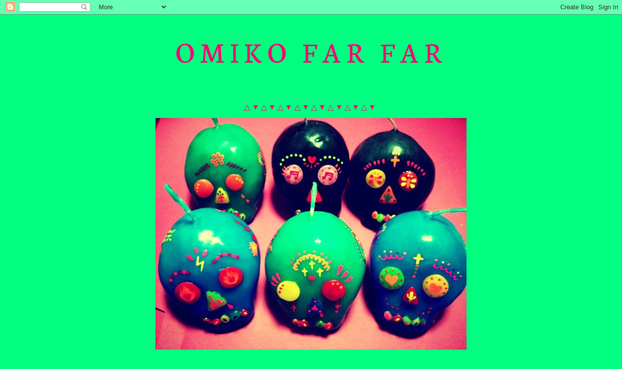

--- FILE ---
content_type: text/html; charset=UTF-8
request_url: https://omikofarfar.blogspot.com/2014/03/
body_size: 14352
content:
<!DOCTYPE html>
<html dir='ltr'>
<head>
<link href='https://www.blogger.com/static/v1/widgets/2944754296-widget_css_bundle.css' rel='stylesheet' type='text/css'/>
<meta content='text/html; charset=UTF-8' http-equiv='Content-Type'/>
<meta content='blogger' name='generator'/>
<link href='https://omikofarfar.blogspot.com/favicon.ico' rel='icon' type='image/x-icon'/>
<link href='http://omikofarfar.blogspot.com/2014/03/' rel='canonical'/>
<link rel="alternate" type="application/atom+xml" title="omiko far far - Atom" href="https://omikofarfar.blogspot.com/feeds/posts/default" />
<link rel="alternate" type="application/rss+xml" title="omiko far far - RSS" href="https://omikofarfar.blogspot.com/feeds/posts/default?alt=rss" />
<link rel="service.post" type="application/atom+xml" title="omiko far far - Atom" href="https://www.blogger.com/feeds/269641123221126490/posts/default" />
<!--Can't find substitution for tag [blog.ieCssRetrofitLinks]-->
<meta content='http://omikofarfar.blogspot.com/2014/03/' property='og:url'/>
<meta content='omiko far far' property='og:title'/>
<meta content='' property='og:description'/>
<title>omiko far far: 3月 2014</title>
<style type='text/css'>@font-face{font-family:'Neuton';font-style:normal;font-weight:400;font-display:swap;src:url(//fonts.gstatic.com/s/neuton/v24/UMBTrPtMoH62xUZCwYg6UCj1BoM5.woff2)format('woff2');unicode-range:U+0100-02BA,U+02BD-02C5,U+02C7-02CC,U+02CE-02D7,U+02DD-02FF,U+0304,U+0308,U+0329,U+1D00-1DBF,U+1E00-1E9F,U+1EF2-1EFF,U+2020,U+20A0-20AB,U+20AD-20C0,U+2113,U+2C60-2C7F,U+A720-A7FF;}@font-face{font-family:'Neuton';font-style:normal;font-weight:400;font-display:swap;src:url(//fonts.gstatic.com/s/neuton/v24/UMBTrPtMoH62xUZCz4g6UCj1Bg.woff2)format('woff2');unicode-range:U+0000-00FF,U+0131,U+0152-0153,U+02BB-02BC,U+02C6,U+02DA,U+02DC,U+0304,U+0308,U+0329,U+2000-206F,U+20AC,U+2122,U+2191,U+2193,U+2212,U+2215,U+FEFF,U+FFFD;}</style>
<style id='page-skin-1' type='text/css'><!--
/*
-----------------------------------------------
Blogger Template Style
Name:     Minima
Date:     26 Feb 2004
Updated by: Blogger Team
----------------------------------------------- */
/* Use this with templates/template-twocol.html */
body {
background:#00ff80;
margin:0;
color:#ff0072;
font:x-small Georgia Serif;
font-size/* */:/**/small;
font-size: /**/small;
text-align: center;
}
a:link {
color:#e400ff;
text-decoration:none;
}
a:visited {
color:#ff007f;
text-decoration:none;
}
a:hover {
color:#e500ff;
text-decoration:underline;
}
a img {
border-width:0;
}
/* Header
-----------------------------------------------
*/
#header-wrapper {
width:660px;
margin:0 auto 10px;
border:1px solid #00ff80;
}
#header-inner {
background-position: center;
margin-left: auto;
margin-right: auto;
}
#header {
margin: 5px;
border: 1px solid #00ff80;
text-align: center;
color:#ff0072;
}
#header h1 {
margin:5px 5px 0;
padding:15px 20px .25em;
line-height:1.2em;
text-transform:uppercase;
letter-spacing:.2em;
font: normal normal 60px Neuton;
}
#header a {
color:#ff0072;
text-decoration:none;
}
#header a:hover {
color:#ff0072;
}
#header .description {
margin:0 5px 5px;
padding:0 20px 15px;
max-width:700px;
text-transform:uppercase;
letter-spacing:.2em;
line-height: 1.4em;
font: normal normal 78% 'Trebuchet MS', Trebuchet, Arial, Verdana, Sans-serif;
color: #ffffff;
}
#header img {
margin-left: auto;
margin-right: auto;
}
/* Outer-Wrapper
----------------------------------------------- */
#outer-wrapper {
width: 660px;
margin:0 auto;
padding:10px;
text-align:left;
font: normal normal 115% Arial, Tahoma, Helvetica, FreeSans, sans-serif;
}
#main-wrapper {
width: 410px;
float: left;
word-wrap: break-word; /* fix for long text breaking sidebar float in IE */
overflow: hidden;     /* fix for long non-text content breaking IE sidebar float */
}
#sidebar-wrapper {
width: 220px;
float: right;
word-wrap: break-word; /* fix for long text breaking sidebar float in IE */
overflow: hidden;      /* fix for long non-text content breaking IE sidebar float */
}
/* Headings
----------------------------------------------- */
h2 {
margin:1.5em 0 .75em;
font:normal normal 16px Neuton;
line-height: 1.4em;
text-transform:uppercase;
letter-spacing:.2em;
color:#ff0072;
}
/* Posts
-----------------------------------------------
*/
h2.date-header {
margin:1.5em 0 .5em;
}
.post {
margin:.5em 0 1.5em;
border-bottom:1px dotted #00ff80;
padding-bottom:1.5em;
}
.post h3 {
margin:.25em 0 0;
padding:0 0 4px;
font-size:140%;
font-weight:normal;
line-height:1.4em;
color:#e500ff;
}
.post h3 a, .post h3 a:visited, .post h3 strong {
display:block;
text-decoration:none;
color:#e500ff;
font-weight:normal;
}
.post h3 strong, .post h3 a:hover {
color:#ff0072;
}
.post-body {
margin:0 0 .75em;
line-height:1.6em;
}
.post-body blockquote {
line-height:1.3em;
}
.post-footer {
margin: .75em 0;
color:#ff0072;
text-transform:uppercase;
letter-spacing:.1em;
font: normal normal 78% 'Trebuchet MS', Trebuchet, Arial, Verdana, Sans-serif;
line-height: 1.4em;
}
.comment-link {
margin-left:.6em;
}
.post img, table.tr-caption-container {
padding:4px;
border:1px solid #00ff80;
}
.tr-caption-container img {
border: none;
padding: 0;
}
.post blockquote {
margin:1em 20px;
}
.post blockquote p {
margin:.75em 0;
}
/* Comments
----------------------------------------------- */
#comments h4 {
margin:1em 0;
font-weight: bold;
line-height: 1.4em;
text-transform:uppercase;
letter-spacing:.2em;
color: #ff0072;
}
#comments-block {
margin:1em 0 1.5em;
line-height:1.6em;
}
#comments-block .comment-author {
margin:.5em 0;
}
#comments-block .comment-body {
margin:.25em 0 0;
}
#comments-block .comment-footer {
margin:-.25em 0 2em;
line-height: 1.4em;
text-transform:uppercase;
letter-spacing:.1em;
}
#comments-block .comment-body p {
margin:0 0 .75em;
}
.deleted-comment {
font-style:italic;
color:gray;
}
#blog-pager-newer-link {
float: left;
}
#blog-pager-older-link {
float: right;
}
#blog-pager {
text-align: center;
}
.feed-links {
clear: both;
line-height: 2.5em;
}
/* Sidebar Content
----------------------------------------------- */
.sidebar {
color: #e400ff;
line-height: 1.5em;
}
.sidebar ul {
list-style:none;
margin:0 0 0;
padding:0 0 0;
}
.sidebar li {
margin:0;
padding-top:0;
padding-right:0;
padding-bottom:.25em;
padding-left:15px;
text-indent:-15px;
line-height:1.5em;
}
.sidebar .widget, .main .widget {
border-bottom:1px dotted #00ff80;
margin:0 0 1.5em;
padding:0 0 1.5em;
}
.main .Blog {
border-bottom-width: 0;
}
/* Profile
----------------------------------------------- */
.profile-img {
float: left;
margin-top: 0;
margin-right: 5px;
margin-bottom: 5px;
margin-left: 0;
padding: 4px;
border: 1px solid #00ff80;
}
.profile-data {
margin:0;
text-transform:uppercase;
letter-spacing:.1em;
font: normal normal 78% 'Trebuchet MS', Trebuchet, Arial, Verdana, Sans-serif;
color: #ff0072;
font-weight: bold;
line-height: 1.6em;
}
.profile-datablock {
margin:.5em 0 .5em;
}
.profile-textblock {
margin: 0.5em 0;
line-height: 1.6em;
}
.profile-link {
font: normal normal 78% 'Trebuchet MS', Trebuchet, Arial, Verdana, Sans-serif;
text-transform: uppercase;
letter-spacing: .1em;
}
/* Footer
----------------------------------------------- */
#footer {
width:660px;
clear:both;
margin:0 auto;
padding-top:15px;
line-height: 1.6em;
text-transform:uppercase;
letter-spacing:.1em;
text-align: center;
}

--></style>
<link href='https://www.blogger.com/dyn-css/authorization.css?targetBlogID=269641123221126490&amp;zx=71374619-c902-44ad-8f93-87227caf3283' media='none' onload='if(media!=&#39;all&#39;)media=&#39;all&#39;' rel='stylesheet'/><noscript><link href='https://www.blogger.com/dyn-css/authorization.css?targetBlogID=269641123221126490&amp;zx=71374619-c902-44ad-8f93-87227caf3283' rel='stylesheet'/></noscript>
<meta name='google-adsense-platform-account' content='ca-host-pub-1556223355139109'/>
<meta name='google-adsense-platform-domain' content='blogspot.com'/>

</head>
<body>
<div class='navbar section' id='navbar'><div class='widget Navbar' data-version='1' id='Navbar1'><script type="text/javascript">
    function setAttributeOnload(object, attribute, val) {
      if(window.addEventListener) {
        window.addEventListener('load',
          function(){ object[attribute] = val; }, false);
      } else {
        window.attachEvent('onload', function(){ object[attribute] = val; });
      }
    }
  </script>
<div id="navbar-iframe-container"></div>
<script type="text/javascript" src="https://apis.google.com/js/platform.js"></script>
<script type="text/javascript">
      gapi.load("gapi.iframes:gapi.iframes.style.bubble", function() {
        if (gapi.iframes && gapi.iframes.getContext) {
          gapi.iframes.getContext().openChild({
              url: 'https://www.blogger.com/navbar/269641123221126490?origin\x3dhttps://omikofarfar.blogspot.com',
              where: document.getElementById("navbar-iframe-container"),
              id: "navbar-iframe"
          });
        }
      });
    </script><script type="text/javascript">
(function() {
var script = document.createElement('script');
script.type = 'text/javascript';
script.src = '//pagead2.googlesyndication.com/pagead/js/google_top_exp.js';
var head = document.getElementsByTagName('head')[0];
if (head) {
head.appendChild(script);
}})();
</script>
</div></div>
<div id='outer-wrapper'><div id='wrap2'>
<!-- skip links for text browsers -->
<span id='skiplinks' style='display:none;'>
<a href='#main'>skip to main </a> |
      <a href='#sidebar'>skip to sidebar</a>
</span>
<div id='header-wrapper'>
<div class='header section' id='header'><div class='widget Header' data-version='1' id='Header1'>
<div id='header-inner'>
<div class='titlewrapper'>
<h1 class='title'>
<a href='https://omikofarfar.blogspot.com/'>
omiko far far
</a>
</h1>
</div>
<div class='descriptionwrapper'>
<p class='description'><span>
</span></p>
</div>
</div>
</div></div>
</div>
<div id='content-wrapper'>
<div id='crosscol-wrapper' style='text-align:center'>
<div class='crosscol section' id='crosscol'><div class='widget Image' data-version='1' id='Image1'>
<h2>&#9651;&#9660;&#9651;&#9660;&#9651;&#9660;&#9651;&#9660;&#9651;&#9660;&#9651;&#9660;&#9651;&#9660;&#9651;&#9660;</h2>
<div class='widget-content'>
<img alt='△▼△▼△▼△▼△▼△▼△▼△▼' height='480' id='Image1_img' src='https://blogger.googleusercontent.com/img/b/R29vZ2xl/AVvXsEgsxhHfgXRihfCUaRQuDhEkF_juIQ1GCAQ2k3HekeIrTVUfLn5G-PdWi662X2mcbX0hZotokmzIwXJCuBUItd_tOPVQWJ89FrsrARu8ctsASC7r4bZafYlg6nJfq29zZhP9V3RqSEOiYQE/s1600-r/430045_385589064784659_1206829181_n.jpg' width='640'/>
<br/>
</div>
<div class='clear'></div>
</div></div>
</div>
<div id='main-wrapper'>
<div class='main section' id='main'><div class='widget Blog' data-version='1' id='Blog1'>
<div class='blog-posts hfeed'>

          <div class="date-outer">
        
<h2 class='date-header'><span>2014年3月25日火曜日</span></h2>

          <div class="date-posts">
        
<div class='post-outer'>
<div class='post hentry uncustomized-post-template' itemprop='blogPost' itemscope='itemscope' itemtype='http://schema.org/BlogPosting'>
<meta content='https://blogger.googleusercontent.com/img/b/R29vZ2xl/AVvXsEjaQLGtKXChvnvVudBMPiPvRWU1cqFWR4oaaezhyHFzKO7afltDvXVUKSI867c-k_gWgBVS9vZpI2WFHtpPfEOYIWNQeq1ZpJgEUs_JiLkpGRWclME4U-QoKkAVQdMhNmZdJhXR9fnZKTc/s1600/1970496_614743205247189_1551155789_n.jpg' itemprop='image_url'/>
<meta content='269641123221126490' itemprop='blogId'/>
<meta content='2773344142673116771' itemprop='postId'/>
<a name='2773344142673116771'></a>
<h3 class='post-title entry-title' itemprop='name'>
<a href='https://omikofarfar.blogspot.com/2014/03/baobab-4th-anniversary.html'>BAOBAB 4th ANNIVERSARY</a>
</h3>
<div class='post-header'>
<div class='post-header-line-1'></div>
</div>
<div class='post-body entry-content' id='post-body-2773344142673116771' itemprop='description articleBody'>
<div class="separator" style="clear: both; text-align: center;">
<a href="https://blogger.googleusercontent.com/img/b/R29vZ2xl/AVvXsEjaQLGtKXChvnvVudBMPiPvRWU1cqFWR4oaaezhyHFzKO7afltDvXVUKSI867c-k_gWgBVS9vZpI2WFHtpPfEOYIWNQeq1ZpJgEUs_JiLkpGRWclME4U-QoKkAVQdMhNmZdJhXR9fnZKTc/s1600/1970496_614743205247189_1551155789_n.jpg" imageanchor="1" style="margin-left: 1em; margin-right: 1em;"><img border="0" height="400" src="https://blogger.googleusercontent.com/img/b/R29vZ2xl/AVvXsEjaQLGtKXChvnvVudBMPiPvRWU1cqFWR4oaaezhyHFzKO7afltDvXVUKSI867c-k_gWgBVS9vZpI2WFHtpPfEOYIWNQeq1ZpJgEUs_JiLkpGRWclME4U-QoKkAVQdMhNmZdJhXR9fnZKTc/s1600/1970496_614743205247189_1551155789_n.jpg" width="285" /></a></div>
<div class="separator" style="clear: both; text-align: center;">
お誘い頂き&#12289;出店します&#9734;</div>
<div class="separator" style="clear: both; text-align: center;">
おめでとうスペシャルver 作ろうかと思ってます</div>
<div class="separator" style="clear: both; text-align: center;">
久々に会えるお友達もいるみたいだし&#12289;出るみたい</div>
<div class="separator" style="clear: both; text-align: center;">
私も飲み過ぎずで楽しみまっすー&#9835;</div>
<div class="separator" style="clear: both; text-align: center;">
４月４日</div>
<div class="separator" style="clear: both; text-align: center;">
皆さま&#12289;是非遊びに来てねー&#9734;</div>
<div style='clear: both;'></div>
</div>
<div class='post-footer'>
<div class='post-footer-line post-footer-line-1'>
<span class='post-author vcard'>
投稿者
<span class='fn' itemprop='author' itemscope='itemscope' itemtype='http://schema.org/Person'>
<meta content='https://www.blogger.com/profile/12350450821076401369' itemprop='url'/>
<a class='g-profile' href='https://www.blogger.com/profile/12350450821076401369' rel='author' title='author profile'>
<span itemprop='name'>OMIKO</span>
</a>
</span>
</span>
<span class='post-timestamp'>
時刻:
<meta content='http://omikofarfar.blogspot.com/2014/03/baobab-4th-anniversary.html' itemprop='url'/>
<a class='timestamp-link' href='https://omikofarfar.blogspot.com/2014/03/baobab-4th-anniversary.html' rel='bookmark' title='permanent link'><abbr class='published' itemprop='datePublished' title='2014-03-25T02:25:00+09:00'>2:25</abbr></a>
</span>
<span class='post-comment-link'>
<a class='comment-link' href='https://omikofarfar.blogspot.com/2014/03/baobab-4th-anniversary.html#comment-form' onclick=''>
0 件のコメント:
  </a>
</span>
<span class='post-icons'>
<span class='item-control blog-admin pid-1558239508'>
<a href='https://www.blogger.com/post-edit.g?blogID=269641123221126490&postID=2773344142673116771&from=pencil' title='投稿を編集'>
<img alt='' class='icon-action' height='18' src='https://resources.blogblog.com/img/icon18_edit_allbkg.gif' width='18'/>
</a>
</span>
</span>
<div class='post-share-buttons goog-inline-block'>
<a class='goog-inline-block share-button sb-email' href='https://www.blogger.com/share-post.g?blogID=269641123221126490&postID=2773344142673116771&target=email' target='_blank' title='メールで送信'><span class='share-button-link-text'>メールで送信</span></a><a class='goog-inline-block share-button sb-blog' href='https://www.blogger.com/share-post.g?blogID=269641123221126490&postID=2773344142673116771&target=blog' onclick='window.open(this.href, "_blank", "height=270,width=475"); return false;' target='_blank' title='BlogThis!'><span class='share-button-link-text'>BlogThis!</span></a><a class='goog-inline-block share-button sb-twitter' href='https://www.blogger.com/share-post.g?blogID=269641123221126490&postID=2773344142673116771&target=twitter' target='_blank' title='X で共有'><span class='share-button-link-text'>X で共有</span></a><a class='goog-inline-block share-button sb-facebook' href='https://www.blogger.com/share-post.g?blogID=269641123221126490&postID=2773344142673116771&target=facebook' onclick='window.open(this.href, "_blank", "height=430,width=640"); return false;' target='_blank' title='Facebook で共有する'><span class='share-button-link-text'>Facebook で共有する</span></a><a class='goog-inline-block share-button sb-pinterest' href='https://www.blogger.com/share-post.g?blogID=269641123221126490&postID=2773344142673116771&target=pinterest' target='_blank' title='Pinterest に共有'><span class='share-button-link-text'>Pinterest に共有</span></a>
</div>
</div>
<div class='post-footer-line post-footer-line-2'>
<span class='post-labels'>
ラベル:
<a href='https://omikofarfar.blogspot.com/search/label/Candle%20news' rel='tag'>Candle news</a>
</span>
</div>
<div class='post-footer-line post-footer-line-3'>
<span class='post-location'>
</span>
</div>
</div>
</div>
</div>

          </div></div>
        

          <div class="date-outer">
        
<h2 class='date-header'><span>2014年3月4日火曜日</span></h2>

          <div class="date-posts">
        
<div class='post-outer'>
<div class='post hentry uncustomized-post-template' itemprop='blogPost' itemscope='itemscope' itemtype='http://schema.org/BlogPosting'>
<meta content='https://blogger.googleusercontent.com/img/b/R29vZ2xl/AVvXsEgXK0a7IIYHGkIxLXEPGZg_kDjwHV0LVL93io06O27_MPVrsY8enUca4h3wRoivNf2QUCQwrWHl5FIeXluJmjtIJstCcfz-kiVHtOGoFM6Xq19V8goAPXzoOC7XcQY41RnQIUBUzFxseMk/s1600/ghjfdgr.jpg' itemprop='image_url'/>
<meta content='269641123221126490' itemprop='blogId'/>
<meta content='1886047174418992751' itemprop='postId'/>
<a name='1886047174418992751'></a>
<h3 class='post-title entry-title' itemprop='name'>
<a href='https://omikofarfar.blogspot.com/2014/03/de.html'>ママラチョDEワークショップ&#12288;大盛況の巻</a>
</h3>
<div class='post-header'>
<div class='post-header-line-1'></div>
</div>
<div class='post-body entry-content' id='post-body-1886047174418992751' itemprop='description articleBody'>
<div class="separator" style="clear: both; text-align: center;">
<a href="https://blogger.googleusercontent.com/img/b/R29vZ2xl/AVvXsEgXK0a7IIYHGkIxLXEPGZg_kDjwHV0LVL93io06O27_MPVrsY8enUca4h3wRoivNf2QUCQwrWHl5FIeXluJmjtIJstCcfz-kiVHtOGoFM6Xq19V8goAPXzoOC7XcQY41RnQIUBUzFxseMk/s1600/ghjfdgr.jpg" imageanchor="1" style="margin-left: 1em; margin-right: 1em;"><img border="0" height="320" src="https://blogger.googleusercontent.com/img/b/R29vZ2xl/AVvXsEgXK0a7IIYHGkIxLXEPGZg_kDjwHV0LVL93io06O27_MPVrsY8enUca4h3wRoivNf2QUCQwrWHl5FIeXluJmjtIJstCcfz-kiVHtOGoFM6Xq19V8goAPXzoOC7XcQY41RnQIUBUzFxseMk/s1600/ghjfdgr.jpg" width="320" /></a></div>
<div class="separator" style="clear: both; text-align: center;">
ママラチョ祭壇&#12288;omiko far far ver</div>
<div class="separator" style="clear: both; text-align: center;">
<a href="https://blogger.googleusercontent.com/img/b/R29vZ2xl/AVvXsEga2cLuEiW9HmuC6uGZm3jNQA1EnSQfyEoo8d7viozJy7Iu6MSSu9xnvVMdJC7KeVu21BQZzo7s5qOk7e1SNjxiYNHi0Jkg9d2breeL9l_3VNbkByV8ICDU_2GTFOSTbO9yhHo3dCsR6fU/s1600/khgydt.jpg" imageanchor="1" style="margin-left: 1em; margin-right: 1em;"><img border="0" height="320" src="https://blogger.googleusercontent.com/img/b/R29vZ2xl/AVvXsEga2cLuEiW9HmuC6uGZm3jNQA1EnSQfyEoo8d7viozJy7Iu6MSSu9xnvVMdJC7KeVu21BQZzo7s5qOk7e1SNjxiYNHi0Jkg9d2breeL9l_3VNbkByV8ICDU_2GTFOSTbO9yhHo3dCsR6fU/s1600/khgydt.jpg" width="320" /></a></div>
<div class="separator" style="clear: both; text-align: center;">
お時間がない方でWS開始時間より早めに特別授業</div>
<div class="separator" style="clear: both; text-align: center;">
かわいいのでデレデレOK</div>
<div class="separator" style="clear: both; text-align: center;">
<a href="https://blogger.googleusercontent.com/img/b/R29vZ2xl/AVvXsEhW976OvkZtsYf8r69ZhsXoX_ypj1IORawhtlekQwt1hyXa09-TXHXBTr1Kg9g8tzeDCjpMVk4sn5QNJ9sU25bnT3Fa5ne_hCHBIHx5iGBkzlt-26-LLcQAgGgPzIzod4vZw_v0lnlmmvQ/s1600/1891071_746370755373153_133842468_n.jpg" imageanchor="1" style="margin-left: 1em; margin-right: 1em;"><img border="0" height="320" src="https://blogger.googleusercontent.com/img/b/R29vZ2xl/AVvXsEhW976OvkZtsYf8r69ZhsXoX_ypj1IORawhtlekQwt1hyXa09-TXHXBTr1Kg9g8tzeDCjpMVk4sn5QNJ9sU25bnT3Fa5ne_hCHBIHx5iGBkzlt-26-LLcQAgGgPzIzod4vZw_v0lnlmmvQ/s1600/1891071_746370755373153_133842468_n.jpg" width="320" /></a></div>
<div class="separator" style="clear: both; text-align: center;">
WSスタート&#12288;手ごねなのYO</div>
<div class="separator" style="clear: both; text-align: center;">
<a href="https://blogger.googleusercontent.com/img/b/R29vZ2xl/AVvXsEh1aX3_9pAFF4iRIZcB9Bff49OKYX-JAKW9iEkSbNXI2w4EF4hdaxx0awSK_eaTvpqTjrL_w5gDRHkjfh-k_rTVXfCvrFzg45_vfWQPoOJgKPTFvWmSSjhYshpBlVFM6dk35IWHWW49VWk/s1600/unnamed-23.jpg" imageanchor="1" style="margin-left: 1em; margin-right: 1em;"><img border="0" height="320" src="https://blogger.googleusercontent.com/img/b/R29vZ2xl/AVvXsEh1aX3_9pAFF4iRIZcB9Bff49OKYX-JAKW9iEkSbNXI2w4EF4hdaxx0awSK_eaTvpqTjrL_w5gDRHkjfh-k_rTVXfCvrFzg45_vfWQPoOJgKPTFvWmSSjhYshpBlVFM6dk35IWHWW49VWk/s1600/unnamed-23.jpg" width="320" /></a></div>
<div class="separator" style="clear: both; text-align: center;">
みんなもコネコネ</div>
<div class="separator" style="clear: both; text-align: center;">
<a href="https://blogger.googleusercontent.com/img/b/R29vZ2xl/AVvXsEj0xcyXPdj-mxTCq58VZ4SEhDu8AUrRqUB_ej2or21K65dbbDQFCBWX-taEezR7oXrjibXUS-qjZm6SD4V1IAejI5nKeGCvxeU-mNmKyX6yUjQq8Ni5o5NZFgkPgB1HklRdgVCKf5pqj1k/s1600/1507745_746370802039815_1235371666_n.jpg" imageanchor="1" style="margin-left: 1em; margin-right: 1em;"><img border="0" height="320" src="https://blogger.googleusercontent.com/img/b/R29vZ2xl/AVvXsEj0xcyXPdj-mxTCq58VZ4SEhDu8AUrRqUB_ej2or21K65dbbDQFCBWX-taEezR7oXrjibXUS-qjZm6SD4V1IAejI5nKeGCvxeU-mNmKyX6yUjQq8Ni5o5NZFgkPgB1HklRdgVCKf5pqj1k/s1600/1507745_746370802039815_1235371666_n.jpg" width="320" /></a></div>
<div class="separator" style="clear: both; text-align: center;">
ママラチョ姉妹も遅れて制作スタート</div>
<div class="separator" style="clear: both; text-align: center;">
<a href="https://blogger.googleusercontent.com/img/b/R29vZ2xl/AVvXsEhYh0xX0U1x3xHpTwIWXHeWvI7-6FlIYTNErkS9Cq5mdR3vo3WH7M3VrNbdsMOYoAz00WPomEH0g_PEzj4eQC8UWW2QWp8kZK_8ki4hv8ik7yxC4dsGlCSXo4SzoKCjAGW3JWFsP5-deZE/s1600/1979568_746370782039817_1990333634_n.jpg" imageanchor="1" style="margin-left: 1em; margin-right: 1em;"><img border="0" height="320" src="https://blogger.googleusercontent.com/img/b/R29vZ2xl/AVvXsEhYh0xX0U1x3xHpTwIWXHeWvI7-6FlIYTNErkS9Cq5mdR3vo3WH7M3VrNbdsMOYoAz00WPomEH0g_PEzj4eQC8UWW2QWp8kZK_8ki4hv8ik7yxC4dsGlCSXo4SzoKCjAGW3JWFsP5-deZE/s1600/1979568_746370782039817_1990333634_n.jpg" width="320" /></a></div>
<div class="separator" style="clear: both; text-align: center;">
みんな真剣にお絵描き</div>
<div class="separator" style="clear: both; text-align: center;">
<a href="https://blogger.googleusercontent.com/img/b/R29vZ2xl/AVvXsEgBLbK8K1F2Bu9-YFYzIxL4ysqnOca3RUYWbA0f_HXhnzIplW8ecj59nKcOi58GDxQsq7tK3sJUoSJd_UiNNdo5cjOS-wVdJvJ_uzuMtmhRpN_RvTKOPdgbhVxf5CvBlBxZ7FnJhLc8PIE/s1600/1002640_746370712039824_211370320_n.jpg" imageanchor="1" style="margin-left: 1em; margin-right: 1em;"><img border="0" height="320" src="https://blogger.googleusercontent.com/img/b/R29vZ2xl/AVvXsEgBLbK8K1F2Bu9-YFYzIxL4ysqnOca3RUYWbA0f_HXhnzIplW8ecj59nKcOi58GDxQsq7tK3sJUoSJd_UiNNdo5cjOS-wVdJvJ_uzuMtmhRpN_RvTKOPdgbhVxf5CvBlBxZ7FnJhLc8PIE/s1600/1002640_746370712039824_211370320_n.jpg" width="320" /></a></div>
<div class="separator" style="clear: both; text-align: center;">
早いスタートだったので&#12289;お早めに完成&#9734;</div>
<div class="separator" style="clear: both; text-align: center;">
&nbsp;笑顔もキャンドルもSO CUTE&#65281;</div>
<div class="separator" style="clear: both; text-align: center;">
<a href="https://blogger.googleusercontent.com/img/b/R29vZ2xl/AVvXsEhi6aY-68QqJbjZ7-2vsXcUxMYwtvbboueePmpMeXH09_yBvpmbKNP6p85NwrMx0aVVidsKzfZUttJoqzrz994dy72Q8I4Q61C23yc_Nmpn0EJ5WRGiEoHMRPIDyxVgDaF4goRufto1ynI/s1600/1970454_746370822039813_674684442_n.jpg" imageanchor="1" style="margin-left: 1em; margin-right: 1em;"><img border="0" height="320" src="https://blogger.googleusercontent.com/img/b/R29vZ2xl/AVvXsEhi6aY-68QqJbjZ7-2vsXcUxMYwtvbboueePmpMeXH09_yBvpmbKNP6p85NwrMx0aVVidsKzfZUttJoqzrz994dy72Q8I4Q61C23yc_Nmpn0EJ5WRGiEoHMRPIDyxVgDaF4goRufto1ynI/s1600/1970454_746370822039813_674684442_n.jpg" width="320" /></a></div>
<div class="separator" style="clear: both; text-align: center;">
そう&#12289;私は言った&#12288;好きな形でいいよと</div>
<div class="separator" style="clear: both; text-align: center;">
まさかのおにぎりキャンドル&#65281;食べたかったんだって&#9835;</div>
<div class="separator" style="clear: both; text-align: center;">
<a href="https://blogger.googleusercontent.com/img/b/R29vZ2xl/AVvXsEjk7AWDF_TUOuJul5AZ2p9t31hE93iJfQCncWRMzdeXt58Te3jei36MUNskXbykldxWkUS6oZyWjE7TXGHqTo7kHare-t_1-LyjLTYHxVNYUmpLeTg2YdV1YSQHeZBY-vkBmW30rSmWu1c/s1600/1622685_746370848706477_1107785689_n.jpg" imageanchor="1" style="margin-left: 1em; margin-right: 1em;"><img border="0" height="320" src="https://blogger.googleusercontent.com/img/b/R29vZ2xl/AVvXsEjk7AWDF_TUOuJul5AZ2p9t31hE93iJfQCncWRMzdeXt58Te3jei36MUNskXbykldxWkUS6oZyWjE7TXGHqTo7kHare-t_1-LyjLTYHxVNYUmpLeTg2YdV1YSQHeZBY-vkBmW30rSmWu1c/s1600/1622685_746370848706477_1107785689_n.jpg" width="320" /></a></div>
<div class="separator" style="clear: both; text-align: center;">
私より貫禄がある生徒さん&#65281;</div>
<div class="separator" style="clear: both; text-align: center;">
アゴに名前入りのかわいいスカル完成&#9734;</div>
<div class="separator" style="clear: both; text-align: center;">
<a href="https://blogger.googleusercontent.com/img/b/R29vZ2xl/AVvXsEg9tNGwEBazL6P2i9bVpw5ut6xLFBvTazo7pahbRpr5BNWgCYJHGa0WD2J-_LVujsR7_kjjabiD7T1MRLNToNoxdMWRvMjKWs6t-LC5v58u8yWyFkMEM5ZMbtbut332xB10EOa6SNw-fuo/s1600/1380032_746370872039808_750728492_n.jpg" imageanchor="1" style="margin-left: 1em; margin-right: 1em;"><img border="0" height="320" src="https://blogger.googleusercontent.com/img/b/R29vZ2xl/AVvXsEg9tNGwEBazL6P2i9bVpw5ut6xLFBvTazo7pahbRpr5BNWgCYJHGa0WD2J-_LVujsR7_kjjabiD7T1MRLNToNoxdMWRvMjKWs6t-LC5v58u8yWyFkMEM5ZMbtbut332xB10EOa6SNw-fuo/s1600/1380032_746370872039808_750728492_n.jpg" width="320" /></a></div>
<div class="separator" style="clear: both; text-align: center;">
似た顔親子&#65281;２人ともかわいい&#65281;</div>
<div class="separator" style="clear: both; text-align: center;">
かわいいデカデカ&#9734;キャンドル作ったYO</div>
<div class="separator" style="clear: both; text-align: center;">
<a href="https://blogger.googleusercontent.com/img/b/R29vZ2xl/AVvXsEjJh8O4c9X9eBvOzWBBeKV7cIZtNzVAT9eokiz63zrVsQXnQsAxwTMQqSjYAMxC4n6XduygGpWSfXYZ_LCvNzcORw3ajh2frDg8ber-Gec-oeowcsj1ktXLpKyHVmkCTnhXBpIGNz6PZbc/s1600/1920589_746370932039802_416372900_n.jpg" imageanchor="1" style="margin-left: 1em; margin-right: 1em;"><img border="0" height="320" src="https://blogger.googleusercontent.com/img/b/R29vZ2xl/AVvXsEjJh8O4c9X9eBvOzWBBeKV7cIZtNzVAT9eokiz63zrVsQXnQsAxwTMQqSjYAMxC4n6XduygGpWSfXYZ_LCvNzcORw3ajh2frDg8ber-Gec-oeowcsj1ktXLpKyHVmkCTnhXBpIGNz6PZbc/s1600/1920589_746370932039802_416372900_n.jpg" width="320" /></a></div>
<div class="separator" style="clear: both; text-align: center;">
カラフル妊婦さんDEおにぎり娘のママン</div>
<div class="separator" style="clear: both; text-align: center;">
センス抜群DE細かい模様のスカル完成&#9734;</div>
<div class="separator" style="clear: both; text-align: center;">
<a href="https://blogger.googleusercontent.com/img/b/R29vZ2xl/AVvXsEiy1jH77_2FvMaFBfUdjAVrX19AXcL7UcqqiXqYVSGqzDTGVFDR8nqC42UhOXaCtKjICC8CcfLfLh600KtBFChR1smi651twoCJcJy4tT_kSIWHdUghgNsaDcAoe8jlMWoFfUvr-VOEC0U/s1600/1779708_746370955373133_702346359_n.jpg" imageanchor="1" style="margin-left: 1em; margin-right: 1em;"><img border="0" height="320" src="https://blogger.googleusercontent.com/img/b/R29vZ2xl/AVvXsEiy1jH77_2FvMaFBfUdjAVrX19AXcL7UcqqiXqYVSGqzDTGVFDR8nqC42UhOXaCtKjICC8CcfLfLh600KtBFChR1smi651twoCJcJy4tT_kSIWHdUghgNsaDcAoe8jlMWoFfUvr-VOEC0U/s1600/1779708_746370955373133_702346359_n.jpg" width="320" /></a></div>
<div class="separator" style="clear: both; text-align: center;">
humanoオーナーすわさんも生徒で来てくれた&#65281;&#65281;&#65281;</div>
<div class="separator" style="clear: both; text-align: center;">
嬉ピー&#65281;おリボン付きドットだらけスカルめちゃかわ&#9835;</div>
<div class="separator" style="clear: both; text-align: center;">
<a href="https://blogger.googleusercontent.com/img/b/R29vZ2xl/AVvXsEgO1g3Kr7muKS0jRwNS2l8DqnMGD9vGBdg6mFPd5yNKBrPx7zHKUrIDHbFNh4ngkAXpBvCU_zK2cwoC91UAz2kE_Ug8DQA_diSe2GgQClGUyKD8_C4Dff2FddCroA-YermDtSKSdTNx0bg/s1600/1795504_746370982039797_1529361888_n.jpg" imageanchor="1" style="margin-left: 1em; margin-right: 1em;"><img border="0" height="320" src="https://blogger.googleusercontent.com/img/b/R29vZ2xl/AVvXsEgO1g3Kr7muKS0jRwNS2l8DqnMGD9vGBdg6mFPd5yNKBrPx7zHKUrIDHbFNh4ngkAXpBvCU_zK2cwoC91UAz2kE_Ug8DQA_diSe2GgQClGUyKD8_C4Dff2FddCroA-YermDtSKSdTNx0bg/s1600/1795504_746370982039797_1529361888_n.jpg" width="320" /></a></div>
<div class="separator" style="clear: both; text-align: center;">
自分と同じCAPをONさせてる双子のHIPHOPガール</div>
<div class="separator" style="clear: both; text-align: center;">
めちゃんこSO COOL&#65281;かなりNICE&#9734;</div>
<div class="separator" style="clear: both; text-align: center;">
<a href="https://blogger.googleusercontent.com/img/b/R29vZ2xl/AVvXsEhg6_2DJdReUsf2EqOTTU_uj6qxWiLVw3Z84c06FaUyjTjgaIALqTROhiIglxyoweAI4nub-HIpn-HgS3GrBaHMR39ZeXjTe_FJEDg5T3JGaqUYIEiEV5ldbCb1fnbv1jx00pUp-o7TRMs/s1600/hufdtsr.jpg" imageanchor="1" style="margin-left: 1em; margin-right: 1em;"><img border="0" height="320" src="https://blogger.googleusercontent.com/img/b/R29vZ2xl/AVvXsEhg6_2DJdReUsf2EqOTTU_uj6qxWiLVw3Z84c06FaUyjTjgaIALqTROhiIglxyoweAI4nub-HIpn-HgS3GrBaHMR39ZeXjTe_FJEDg5T3JGaqUYIEiEV5ldbCb1fnbv1jx00pUp-o7TRMs/s1600/hufdtsr.jpg" width="320" /></a></div>
<div class="separator" style="clear: both; text-align: center;">
私がYO YO言い過ぎて困る生徒&#12288;番外編</div>
<div class="separator" style="clear: both; text-align: center;">
<a href="https://blogger.googleusercontent.com/img/b/R29vZ2xl/AVvXsEgYqB8hcFC6Ks8ij6ogRf3GhggBMAUPrx20KQn6MsL8N72TfzxL-VnfUA-30_Cnwra9XRYxFKL8A4eyYvjNerp2PT5S6VASrWPz4yOuCSUKaYM6uZm8uliZ0FLXz92Mgkz-_nIL2q9ChA4/s1600/1958391_746371002039795_1899171320_n.jpg" imageanchor="1" style="margin-left: 1em; margin-right: 1em;"><img border="0" height="320" src="https://blogger.googleusercontent.com/img/b/R29vZ2xl/AVvXsEgYqB8hcFC6Ks8ij6ogRf3GhggBMAUPrx20KQn6MsL8N72TfzxL-VnfUA-30_Cnwra9XRYxFKL8A4eyYvjNerp2PT5S6VASrWPz4yOuCSUKaYM6uZm8uliZ0FLXz92Mgkz-_nIL2q9ChA4/s1600/1958391_746371002039795_1899171320_n.jpg" width="320" /></a></div>
<div class="separator" style="clear: both; text-align: center;">
福招き猫キャンドルを作った双子のHIPHOPガール</div>
<div class="separator" style="clear: both; text-align: center;">
めっちゃこだわり満点&#9734;福も来ちゃうかわいさ</div>
<div class="separator" style="clear: both; text-align: center;">
</div>
<div class="separator" style="clear: both; text-align: center;">
<a href="https://blogger.googleusercontent.com/img/b/R29vZ2xl/AVvXsEgxbkmWGB3iDQ-0W6L_wwzrIW1-sV9eq1nFbtZQYN-LGpWk6Ho-eSj_1bI4jYPlqKEwIrkamrxmZ8lPwxm-8UMm2e6mHzvK-G5F8Cdh50tf9akO4yP_BTNeMnBrjrerFRhpMcn9nFzBaHE/s1600/1779679_746371032039792_1361033882_n.jpg" imageanchor="1" style="margin-left: 1em; margin-right: 1em;"><img border="0" height="320" src="https://blogger.googleusercontent.com/img/b/R29vZ2xl/AVvXsEgxbkmWGB3iDQ-0W6L_wwzrIW1-sV9eq1nFbtZQYN-LGpWk6Ho-eSj_1bI4jYPlqKEwIrkamrxmZ8lPwxm-8UMm2e6mHzvK-G5F8Cdh50tf9akO4yP_BTNeMnBrjrerFRhpMcn9nFzBaHE/s1600/1779679_746371032039792_1361033882_n.jpg" width="320" /></a></div>
<div class="separator" style="clear: both; text-align: center;">
マリア様キャンドルを作ったママラチョひのでちゃん</div>
<div class="separator" style="clear: both; text-align: center;">
モヒカンスカルはママラチョまるかさんと私のコラボ&#9734;</div>
<div class="separator" style="clear: both; text-align: center;">
<a href="https://blogger.googleusercontent.com/img/b/R29vZ2xl/AVvXsEiUBFhcSxf7Cw1e4PREi0tWVSUuWfxw6dqRFpyAo3czgKnn9K9WXmZGZ9BUy-h4HpWPeLWDmXRkF56UFgQBeSBnws26ETjZIhuy5FqWxo3743ykml_878TUeaBiSbDMArTOscmbOr3Ie4c/s1600/1965039_746371062039789_730279419_n.jpg" imageanchor="1" style="margin-left: 1em; margin-right: 1em;"><img border="0" height="320" src="https://blogger.googleusercontent.com/img/b/R29vZ2xl/AVvXsEiUBFhcSxf7Cw1e4PREi0tWVSUuWfxw6dqRFpyAo3czgKnn9K9WXmZGZ9BUy-h4HpWPeLWDmXRkF56UFgQBeSBnws26ETjZIhuy5FqWxo3743ykml_878TUeaBiSbDMArTOscmbOr3Ie4c/s1600/1965039_746371062039789_730279419_n.jpg" width="320" /></a></div>
<div class="separator" style="clear: both; text-align: center;">
ママラチョのお洋服 SO CUTE&#65281;</div>
<div class="separator" style="clear: both; text-align: center;">
スワさんも買ったからお揃いだZE</div>
<div class="separator" style="clear: both; text-align: center;">
<a href="https://blogger.googleusercontent.com/img/b/R29vZ2xl/AVvXsEjqlaP2ZH0OkQzJw79vYgbGbgUoh9X8d_N70EK2eJF0poeL5xCyUF-Z37SeqF_S4KUBaYbk7bRE-zO5ZZoucFPjDXOmAGw6kHdE1ZutqSbNSGpt3NDi31LKA595eKt4Z8dafB_DA46jwbU/s1600/1978693_746371095373119_1857442403_n.jpg" imageanchor="1" style="margin-left: 1em; margin-right: 1em;"><img border="0" height="320" src="https://blogger.googleusercontent.com/img/b/R29vZ2xl/AVvXsEjqlaP2ZH0OkQzJw79vYgbGbgUoh9X8d_N70EK2eJF0poeL5xCyUF-Z37SeqF_S4KUBaYbk7bRE-zO5ZZoucFPjDXOmAGw6kHdE1ZutqSbNSGpt3NDi31LKA595eKt4Z8dafB_DA46jwbU/s1600/1978693_746371095373119_1857442403_n.jpg" width="320" /></a></div>
<div class="separator" style="clear: both; text-align: center;">
めっちゃ呑んだ&#65288;特に私が&#8230;&#65289;打ち上げー&#9734;</div>
<div class="separator" style="clear: both; text-align: center;">
焼き肉からのイタリアンバーご馳走になりました</div>
<div class="separator" style="clear: both; text-align: center;">
&#65281;SO HAPPY&#65281;</div>
<div class="separator" style="clear: both; text-align: center;">
2014.2.23</div>
<div class="separator" style="clear: both; text-align: center;">
誘ってくれたママラチョ&#12289;来てくれた生徒さん</div>
<div class="separator" style="clear: both; text-align: center;">
キャンドル買って下さった方</div>
<div class="separator" style="clear: both; text-align: center;">
もうみんなみんな大好きです</div>
<div class="separator" style="clear: both; text-align: center;">
本当にありがとうございました&#65281;&#65281;&#65281;&#65281;</div>
<div class="separator" style="clear: both; text-align: center;">
また行きます&#9734;</div>
<div style='clear: both;'></div>
</div>
<div class='post-footer'>
<div class='post-footer-line post-footer-line-1'>
<span class='post-author vcard'>
投稿者
<span class='fn' itemprop='author' itemscope='itemscope' itemtype='http://schema.org/Person'>
<meta content='https://www.blogger.com/profile/12350450821076401369' itemprop='url'/>
<a class='g-profile' href='https://www.blogger.com/profile/12350450821076401369' rel='author' title='author profile'>
<span itemprop='name'>OMIKO</span>
</a>
</span>
</span>
<span class='post-timestamp'>
時刻:
<meta content='http://omikofarfar.blogspot.com/2014/03/de.html' itemprop='url'/>
<a class='timestamp-link' href='https://omikofarfar.blogspot.com/2014/03/de.html' rel='bookmark' title='permanent link'><abbr class='published' itemprop='datePublished' title='2014-03-04T04:00:00+09:00'>4:00</abbr></a>
</span>
<span class='post-comment-link'>
<a class='comment-link' href='https://omikofarfar.blogspot.com/2014/03/de.html#comment-form' onclick=''>
0 件のコメント:
  </a>
</span>
<span class='post-icons'>
<span class='item-control blog-admin pid-1558239508'>
<a href='https://www.blogger.com/post-edit.g?blogID=269641123221126490&postID=1886047174418992751&from=pencil' title='投稿を編集'>
<img alt='' class='icon-action' height='18' src='https://resources.blogblog.com/img/icon18_edit_allbkg.gif' width='18'/>
</a>
</span>
</span>
<div class='post-share-buttons goog-inline-block'>
<a class='goog-inline-block share-button sb-email' href='https://www.blogger.com/share-post.g?blogID=269641123221126490&postID=1886047174418992751&target=email' target='_blank' title='メールで送信'><span class='share-button-link-text'>メールで送信</span></a><a class='goog-inline-block share-button sb-blog' href='https://www.blogger.com/share-post.g?blogID=269641123221126490&postID=1886047174418992751&target=blog' onclick='window.open(this.href, "_blank", "height=270,width=475"); return false;' target='_blank' title='BlogThis!'><span class='share-button-link-text'>BlogThis!</span></a><a class='goog-inline-block share-button sb-twitter' href='https://www.blogger.com/share-post.g?blogID=269641123221126490&postID=1886047174418992751&target=twitter' target='_blank' title='X で共有'><span class='share-button-link-text'>X で共有</span></a><a class='goog-inline-block share-button sb-facebook' href='https://www.blogger.com/share-post.g?blogID=269641123221126490&postID=1886047174418992751&target=facebook' onclick='window.open(this.href, "_blank", "height=430,width=640"); return false;' target='_blank' title='Facebook で共有する'><span class='share-button-link-text'>Facebook で共有する</span></a><a class='goog-inline-block share-button sb-pinterest' href='https://www.blogger.com/share-post.g?blogID=269641123221126490&postID=1886047174418992751&target=pinterest' target='_blank' title='Pinterest に共有'><span class='share-button-link-text'>Pinterest に共有</span></a>
</div>
</div>
<div class='post-footer-line post-footer-line-2'>
<span class='post-labels'>
ラベル:
<a href='https://omikofarfar.blogspot.com/search/label/Candle%20news' rel='tag'>Candle news</a>
</span>
</div>
<div class='post-footer-line post-footer-line-3'>
<span class='post-location'>
</span>
</div>
</div>
</div>
</div>

        </div></div>
      
</div>
<div class='blog-pager' id='blog-pager'>
<span id='blog-pager-newer-link'>
<a class='blog-pager-newer-link' href='https://omikofarfar.blogspot.com/search?updated-max=2014-11-03T21:31:00%2B09:00&amp;max-results=7&amp;reverse-paginate=true' id='Blog1_blog-pager-newer-link' title='新しい投稿'>新しい投稿</a>
</span>
<span id='blog-pager-older-link'>
<a class='blog-pager-older-link' href='https://omikofarfar.blogspot.com/search?updated-max=2014-03-04T04:00:00%2B09:00&amp;max-results=7' id='Blog1_blog-pager-older-link' title='前の投稿'>前の投稿</a>
</span>
<a class='home-link' href='https://omikofarfar.blogspot.com/'>ホーム</a>
</div>
<div class='clear'></div>
<div class='blog-feeds'>
<div class='feed-links'>
登録:
<a class='feed-link' href='https://omikofarfar.blogspot.com/feeds/posts/default' target='_blank' type='application/atom+xml'>コメント (Atom)</a>
</div>
</div>
</div></div>
</div>
<div id='sidebar-wrapper'>
<div class='sidebar section' id='sidebar'><div class='widget Image' data-version='1' id='Image6'>
<h2>! Candle news !</h2>
<div class='widget-content'>
<a href='http://omikofarfar.blogspot.com/search/label/Candle%20news'>
<img alt='! Candle news !' height='100' id='Image6_img' src='https://blogger.googleusercontent.com/img/b/R29vZ2xl/AVvXsEhw4f2_-VV0pOOO9ogjg_mC7IZr_LBlQJCT5_bfk1D27aJCwX1hEAr6i6_ADuOx9jLKFEPBNrBhyphenhyphenuMTaJLN_cuSlw90qo9ebhh2MlgTHAa7uS6Fgg4GMxFgckydbgGvjj_qMLy1sHw7Kw8/s220/mail.jpeg' width='100'/>
</a>
<br/>
</div>
<div class='clear'></div>
</div><div class='widget Text' data-version='1' id='Text1'>
<h2 class='title'>OMIKO FAR FAR</h2>
<div class='widget-content'>
<div>&#65281;All Hand Made Candle&#65281;</div><div>ヨーロッパ&#12289;メキシコ&#12289;アジアと色んな国を旅して見てきたカラフルなスパイスに私のセンスを混ぜて&#12289;ちょっと奇妙でヘンテコなcandleを作っています&#12290;WSやイベント出店&#12289;ミュージシャンとのコラボなど自由気ままに活動中&#12290;旅で出会ったパーツで作ったお祭りピアスも発売中&#9678;</div><div><br /></div><div><div><div><div><div>お問い合わせはこちらまで</div></div></div><div>punkpicasso03@gmail.com</div></div></div>
</div>
<div class='clear'></div>
</div><div class='widget Image' data-version='1' id='Image2'>
<h2>カラベラキャンドル</h2>
<div class='widget-content'>
<a href='http://omikofarfar.blogspot.com/search/label/Information'>
<img alt='カラベラキャンドル' height='165' id='Image2_img' src='https://blogger.googleusercontent.com/img/b/R29vZ2xl/AVvXsEi1i3nNW_44xTJ3WoBDwFeCIp3clJOPr0z47He4jPTE1rkaHO2_0bJii6-vldjTjdv7CCAOjmVLDVVlNJAwxoHesOJOFnoEfAy6uPf8vquTDS9YGQaCERXEaR49xJelBJpVzbRkhQvthzQ/s220/p20120610-012945.jpg' width='220'/>
</a>
<br/>
</div>
<div class='clear'></div>
</div><div class='widget Image' data-version='1' id='Image3'>
<h2>グアダルーペキャンドル</h2>
<div class='widget-content'>
<a href='http://omikofarfar.blogspot.com/search/label/Information'>
<img alt='グアダルーペキャンドル' height='165' id='Image3_img' src='https://blogger.googleusercontent.com/img/b/R29vZ2xl/AVvXsEggWfMcwB0hPov3ecHCDRLs-5yl5sSOOLJOhCoDqD207brbp06Osd6hbrZVWW5q7aoXjF42Ea1LzK08-5bu-8YggBP6y4I1x1PdbC7L2onh4RwsH-cE9kmExOR8_fG12qEDK7N_6v4Xlmg/s220/2011_0424AA.JPG' width='220'/>
</a>
<br/>
</div>
<div class='clear'></div>
</div><div class='widget Image' data-version='1' id='Image5'>
<h2>Decoration</h2>
<div class='widget-content'>
<a href='http://omikofarfar.blogspot.com/search/label/Display%20photograph'>
<img alt='Decoration' height='165' id='Image5_img' src='https://blogger.googleusercontent.com/img/b/R29vZ2xl/AVvXsEib0pNcXTDs6uNBzovxsl71ndU_f2bgdWPLShVjzm_Yy7ye8Jh1N3Xd0F6cwxcDt-giLwvFLYNtCMAFlezv0wbTZvo3pO_FFydguZLqABH7g0Q0I_lnadkZuBmzEISfG8XCHgGPf1I8GZc/s220/2010_0630AA.JPG' width='220'/>
</a>
<br/>
</div>
<div class='clear'></div>
</div><div class='widget Image' data-version='1' id='Image7'>
<div class='widget-content'>
<a href='http://omikofarfar.blogspot.com/search/label/Display%20photograph'>
<img alt='' height='220' id='Image7_img' src='https://blogger.googleusercontent.com/img/b/R29vZ2xl/AVvXsEhQu-XTi9UJHRxeZ2JI3pssKq2psJpKAy7_4fo3iFum_NhM-CL8SAJx7cf5fcXZR_KSooo0mYmn4Qwqtd-M0eC_ntHbtcydcTp3FoOsdZZRJiyQ_xS8TYEXEbfmEMkDsa_RSeC5iU2A848/s220/389409_306443929365840_100000007070443_1208794_498398809_n.jpg' width='165'/>
</a>
<br/>
</div>
<div class='clear'></div>
</div><div class='widget BlogArchive' data-version='1' id='BlogArchive1'>
<h2>オミコの日記帳</h2>
<div class='widget-content'>
<div id='ArchiveList'>
<div id='BlogArchive1_ArchiveList'>
<ul class='hierarchy'>
<li class='archivedate collapsed'>
<a class='toggle' href='javascript:void(0)'>
<span class='zippy'>

        &#9658;&#160;
      
</span>
</a>
<a class='post-count-link' href='https://omikofarfar.blogspot.com/2018/'>
2018
</a>
<span class='post-count' dir='ltr'>(1)</span>
<ul class='hierarchy'>
<li class='archivedate collapsed'>
<a class='toggle' href='javascript:void(0)'>
<span class='zippy'>

        &#9658;&#160;
      
</span>
</a>
<a class='post-count-link' href='https://omikofarfar.blogspot.com/2018/01/'>
1月
</a>
<span class='post-count' dir='ltr'>(1)</span>
</li>
</ul>
</li>
</ul>
<ul class='hierarchy'>
<li class='archivedate collapsed'>
<a class='toggle' href='javascript:void(0)'>
<span class='zippy'>

        &#9658;&#160;
      
</span>
</a>
<a class='post-count-link' href='https://omikofarfar.blogspot.com/2017/'>
2017
</a>
<span class='post-count' dir='ltr'>(9)</span>
<ul class='hierarchy'>
<li class='archivedate collapsed'>
<a class='toggle' href='javascript:void(0)'>
<span class='zippy'>

        &#9658;&#160;
      
</span>
</a>
<a class='post-count-link' href='https://omikofarfar.blogspot.com/2017/09/'>
9月
</a>
<span class='post-count' dir='ltr'>(1)</span>
</li>
</ul>
<ul class='hierarchy'>
<li class='archivedate collapsed'>
<a class='toggle' href='javascript:void(0)'>
<span class='zippy'>

        &#9658;&#160;
      
</span>
</a>
<a class='post-count-link' href='https://omikofarfar.blogspot.com/2017/07/'>
7月
</a>
<span class='post-count' dir='ltr'>(1)</span>
</li>
</ul>
<ul class='hierarchy'>
<li class='archivedate collapsed'>
<a class='toggle' href='javascript:void(0)'>
<span class='zippy'>

        &#9658;&#160;
      
</span>
</a>
<a class='post-count-link' href='https://omikofarfar.blogspot.com/2017/06/'>
6月
</a>
<span class='post-count' dir='ltr'>(1)</span>
</li>
</ul>
<ul class='hierarchy'>
<li class='archivedate collapsed'>
<a class='toggle' href='javascript:void(0)'>
<span class='zippy'>

        &#9658;&#160;
      
</span>
</a>
<a class='post-count-link' href='https://omikofarfar.blogspot.com/2017/05/'>
5月
</a>
<span class='post-count' dir='ltr'>(2)</span>
</li>
</ul>
<ul class='hierarchy'>
<li class='archivedate collapsed'>
<a class='toggle' href='javascript:void(0)'>
<span class='zippy'>

        &#9658;&#160;
      
</span>
</a>
<a class='post-count-link' href='https://omikofarfar.blogspot.com/2017/03/'>
3月
</a>
<span class='post-count' dir='ltr'>(1)</span>
</li>
</ul>
<ul class='hierarchy'>
<li class='archivedate collapsed'>
<a class='toggle' href='javascript:void(0)'>
<span class='zippy'>

        &#9658;&#160;
      
</span>
</a>
<a class='post-count-link' href='https://omikofarfar.blogspot.com/2017/01/'>
1月
</a>
<span class='post-count' dir='ltr'>(3)</span>
</li>
</ul>
</li>
</ul>
<ul class='hierarchy'>
<li class='archivedate collapsed'>
<a class='toggle' href='javascript:void(0)'>
<span class='zippy'>

        &#9658;&#160;
      
</span>
</a>
<a class='post-count-link' href='https://omikofarfar.blogspot.com/2016/'>
2016
</a>
<span class='post-count' dir='ltr'>(20)</span>
<ul class='hierarchy'>
<li class='archivedate collapsed'>
<a class='toggle' href='javascript:void(0)'>
<span class='zippy'>

        &#9658;&#160;
      
</span>
</a>
<a class='post-count-link' href='https://omikofarfar.blogspot.com/2016/12/'>
12月
</a>
<span class='post-count' dir='ltr'>(1)</span>
</li>
</ul>
<ul class='hierarchy'>
<li class='archivedate collapsed'>
<a class='toggle' href='javascript:void(0)'>
<span class='zippy'>

        &#9658;&#160;
      
</span>
</a>
<a class='post-count-link' href='https://omikofarfar.blogspot.com/2016/11/'>
11月
</a>
<span class='post-count' dir='ltr'>(2)</span>
</li>
</ul>
<ul class='hierarchy'>
<li class='archivedate collapsed'>
<a class='toggle' href='javascript:void(0)'>
<span class='zippy'>

        &#9658;&#160;
      
</span>
</a>
<a class='post-count-link' href='https://omikofarfar.blogspot.com/2016/07/'>
7月
</a>
<span class='post-count' dir='ltr'>(1)</span>
</li>
</ul>
<ul class='hierarchy'>
<li class='archivedate collapsed'>
<a class='toggle' href='javascript:void(0)'>
<span class='zippy'>

        &#9658;&#160;
      
</span>
</a>
<a class='post-count-link' href='https://omikofarfar.blogspot.com/2016/06/'>
6月
</a>
<span class='post-count' dir='ltr'>(2)</span>
</li>
</ul>
<ul class='hierarchy'>
<li class='archivedate collapsed'>
<a class='toggle' href='javascript:void(0)'>
<span class='zippy'>

        &#9658;&#160;
      
</span>
</a>
<a class='post-count-link' href='https://omikofarfar.blogspot.com/2016/05/'>
5月
</a>
<span class='post-count' dir='ltr'>(3)</span>
</li>
</ul>
<ul class='hierarchy'>
<li class='archivedate collapsed'>
<a class='toggle' href='javascript:void(0)'>
<span class='zippy'>

        &#9658;&#160;
      
</span>
</a>
<a class='post-count-link' href='https://omikofarfar.blogspot.com/2016/04/'>
4月
</a>
<span class='post-count' dir='ltr'>(4)</span>
</li>
</ul>
<ul class='hierarchy'>
<li class='archivedate collapsed'>
<a class='toggle' href='javascript:void(0)'>
<span class='zippy'>

        &#9658;&#160;
      
</span>
</a>
<a class='post-count-link' href='https://omikofarfar.blogspot.com/2016/03/'>
3月
</a>
<span class='post-count' dir='ltr'>(5)</span>
</li>
</ul>
<ul class='hierarchy'>
<li class='archivedate collapsed'>
<a class='toggle' href='javascript:void(0)'>
<span class='zippy'>

        &#9658;&#160;
      
</span>
</a>
<a class='post-count-link' href='https://omikofarfar.blogspot.com/2016/01/'>
1月
</a>
<span class='post-count' dir='ltr'>(2)</span>
</li>
</ul>
</li>
</ul>
<ul class='hierarchy'>
<li class='archivedate collapsed'>
<a class='toggle' href='javascript:void(0)'>
<span class='zippy'>

        &#9658;&#160;
      
</span>
</a>
<a class='post-count-link' href='https://omikofarfar.blogspot.com/2015/'>
2015
</a>
<span class='post-count' dir='ltr'>(14)</span>
<ul class='hierarchy'>
<li class='archivedate collapsed'>
<a class='toggle' href='javascript:void(0)'>
<span class='zippy'>

        &#9658;&#160;
      
</span>
</a>
<a class='post-count-link' href='https://omikofarfar.blogspot.com/2015/12/'>
12月
</a>
<span class='post-count' dir='ltr'>(3)</span>
</li>
</ul>
<ul class='hierarchy'>
<li class='archivedate collapsed'>
<a class='toggle' href='javascript:void(0)'>
<span class='zippy'>

        &#9658;&#160;
      
</span>
</a>
<a class='post-count-link' href='https://omikofarfar.blogspot.com/2015/11/'>
11月
</a>
<span class='post-count' dir='ltr'>(4)</span>
</li>
</ul>
<ul class='hierarchy'>
<li class='archivedate collapsed'>
<a class='toggle' href='javascript:void(0)'>
<span class='zippy'>

        &#9658;&#160;
      
</span>
</a>
<a class='post-count-link' href='https://omikofarfar.blogspot.com/2015/10/'>
10月
</a>
<span class='post-count' dir='ltr'>(1)</span>
</li>
</ul>
<ul class='hierarchy'>
<li class='archivedate collapsed'>
<a class='toggle' href='javascript:void(0)'>
<span class='zippy'>

        &#9658;&#160;
      
</span>
</a>
<a class='post-count-link' href='https://omikofarfar.blogspot.com/2015/09/'>
9月
</a>
<span class='post-count' dir='ltr'>(2)</span>
</li>
</ul>
<ul class='hierarchy'>
<li class='archivedate collapsed'>
<a class='toggle' href='javascript:void(0)'>
<span class='zippy'>

        &#9658;&#160;
      
</span>
</a>
<a class='post-count-link' href='https://omikofarfar.blogspot.com/2015/06/'>
6月
</a>
<span class='post-count' dir='ltr'>(1)</span>
</li>
</ul>
<ul class='hierarchy'>
<li class='archivedate collapsed'>
<a class='toggle' href='javascript:void(0)'>
<span class='zippy'>

        &#9658;&#160;
      
</span>
</a>
<a class='post-count-link' href='https://omikofarfar.blogspot.com/2015/04/'>
4月
</a>
<span class='post-count' dir='ltr'>(1)</span>
</li>
</ul>
<ul class='hierarchy'>
<li class='archivedate collapsed'>
<a class='toggle' href='javascript:void(0)'>
<span class='zippy'>

        &#9658;&#160;
      
</span>
</a>
<a class='post-count-link' href='https://omikofarfar.blogspot.com/2015/03/'>
3月
</a>
<span class='post-count' dir='ltr'>(1)</span>
</li>
</ul>
<ul class='hierarchy'>
<li class='archivedate collapsed'>
<a class='toggle' href='javascript:void(0)'>
<span class='zippy'>

        &#9658;&#160;
      
</span>
</a>
<a class='post-count-link' href='https://omikofarfar.blogspot.com/2015/01/'>
1月
</a>
<span class='post-count' dir='ltr'>(1)</span>
</li>
</ul>
</li>
</ul>
<ul class='hierarchy'>
<li class='archivedate expanded'>
<a class='toggle' href='javascript:void(0)'>
<span class='zippy toggle-open'>

        &#9660;&#160;
      
</span>
</a>
<a class='post-count-link' href='https://omikofarfar.blogspot.com/2014/'>
2014
</a>
<span class='post-count' dir='ltr'>(17)</span>
<ul class='hierarchy'>
<li class='archivedate collapsed'>
<a class='toggle' href='javascript:void(0)'>
<span class='zippy'>

        &#9658;&#160;
      
</span>
</a>
<a class='post-count-link' href='https://omikofarfar.blogspot.com/2014/11/'>
11月
</a>
<span class='post-count' dir='ltr'>(1)</span>
</li>
</ul>
<ul class='hierarchy'>
<li class='archivedate collapsed'>
<a class='toggle' href='javascript:void(0)'>
<span class='zippy'>

        &#9658;&#160;
      
</span>
</a>
<a class='post-count-link' href='https://omikofarfar.blogspot.com/2014/09/'>
9月
</a>
<span class='post-count' dir='ltr'>(2)</span>
</li>
</ul>
<ul class='hierarchy'>
<li class='archivedate collapsed'>
<a class='toggle' href='javascript:void(0)'>
<span class='zippy'>

        &#9658;&#160;
      
</span>
</a>
<a class='post-count-link' href='https://omikofarfar.blogspot.com/2014/07/'>
7月
</a>
<span class='post-count' dir='ltr'>(1)</span>
</li>
</ul>
<ul class='hierarchy'>
<li class='archivedate collapsed'>
<a class='toggle' href='javascript:void(0)'>
<span class='zippy'>

        &#9658;&#160;
      
</span>
</a>
<a class='post-count-link' href='https://omikofarfar.blogspot.com/2014/06/'>
6月
</a>
<span class='post-count' dir='ltr'>(2)</span>
</li>
</ul>
<ul class='hierarchy'>
<li class='archivedate collapsed'>
<a class='toggle' href='javascript:void(0)'>
<span class='zippy'>

        &#9658;&#160;
      
</span>
</a>
<a class='post-count-link' href='https://omikofarfar.blogspot.com/2014/05/'>
5月
</a>
<span class='post-count' dir='ltr'>(1)</span>
</li>
</ul>
<ul class='hierarchy'>
<li class='archivedate collapsed'>
<a class='toggle' href='javascript:void(0)'>
<span class='zippy'>

        &#9658;&#160;
      
</span>
</a>
<a class='post-count-link' href='https://omikofarfar.blogspot.com/2014/04/'>
4月
</a>
<span class='post-count' dir='ltr'>(1)</span>
</li>
</ul>
<ul class='hierarchy'>
<li class='archivedate expanded'>
<a class='toggle' href='javascript:void(0)'>
<span class='zippy toggle-open'>

        &#9660;&#160;
      
</span>
</a>
<a class='post-count-link' href='https://omikofarfar.blogspot.com/2014/03/'>
3月
</a>
<span class='post-count' dir='ltr'>(2)</span>
<ul class='posts'>
<li><a href='https://omikofarfar.blogspot.com/2014/03/baobab-4th-anniversary.html'>BAOBAB 4th ANNIVERSARY</a></li>
<li><a href='https://omikofarfar.blogspot.com/2014/03/de.html'>ママラチョDEワークショップ&#12288;大盛況の巻</a></li>
</ul>
</li>
</ul>
<ul class='hierarchy'>
<li class='archivedate collapsed'>
<a class='toggle' href='javascript:void(0)'>
<span class='zippy'>

        &#9658;&#160;
      
</span>
</a>
<a class='post-count-link' href='https://omikofarfar.blogspot.com/2014/02/'>
2月
</a>
<span class='post-count' dir='ltr'>(4)</span>
</li>
</ul>
<ul class='hierarchy'>
<li class='archivedate collapsed'>
<a class='toggle' href='javascript:void(0)'>
<span class='zippy'>

        &#9658;&#160;
      
</span>
</a>
<a class='post-count-link' href='https://omikofarfar.blogspot.com/2014/01/'>
1月
</a>
<span class='post-count' dir='ltr'>(3)</span>
</li>
</ul>
</li>
</ul>
<ul class='hierarchy'>
<li class='archivedate collapsed'>
<a class='toggle' href='javascript:void(0)'>
<span class='zippy'>

        &#9658;&#160;
      
</span>
</a>
<a class='post-count-link' href='https://omikofarfar.blogspot.com/2013/'>
2013
</a>
<span class='post-count' dir='ltr'>(43)</span>
<ul class='hierarchy'>
<li class='archivedate collapsed'>
<a class='toggle' href='javascript:void(0)'>
<span class='zippy'>

        &#9658;&#160;
      
</span>
</a>
<a class='post-count-link' href='https://omikofarfar.blogspot.com/2013/12/'>
12月
</a>
<span class='post-count' dir='ltr'>(2)</span>
</li>
</ul>
<ul class='hierarchy'>
<li class='archivedate collapsed'>
<a class='toggle' href='javascript:void(0)'>
<span class='zippy'>

        &#9658;&#160;
      
</span>
</a>
<a class='post-count-link' href='https://omikofarfar.blogspot.com/2013/11/'>
11月
</a>
<span class='post-count' dir='ltr'>(8)</span>
</li>
</ul>
<ul class='hierarchy'>
<li class='archivedate collapsed'>
<a class='toggle' href='javascript:void(0)'>
<span class='zippy'>

        &#9658;&#160;
      
</span>
</a>
<a class='post-count-link' href='https://omikofarfar.blogspot.com/2013/10/'>
10月
</a>
<span class='post-count' dir='ltr'>(6)</span>
</li>
</ul>
<ul class='hierarchy'>
<li class='archivedate collapsed'>
<a class='toggle' href='javascript:void(0)'>
<span class='zippy'>

        &#9658;&#160;
      
</span>
</a>
<a class='post-count-link' href='https://omikofarfar.blogspot.com/2013/09/'>
9月
</a>
<span class='post-count' dir='ltr'>(1)</span>
</li>
</ul>
<ul class='hierarchy'>
<li class='archivedate collapsed'>
<a class='toggle' href='javascript:void(0)'>
<span class='zippy'>

        &#9658;&#160;
      
</span>
</a>
<a class='post-count-link' href='https://omikofarfar.blogspot.com/2013/08/'>
8月
</a>
<span class='post-count' dir='ltr'>(2)</span>
</li>
</ul>
<ul class='hierarchy'>
<li class='archivedate collapsed'>
<a class='toggle' href='javascript:void(0)'>
<span class='zippy'>

        &#9658;&#160;
      
</span>
</a>
<a class='post-count-link' href='https://omikofarfar.blogspot.com/2013/07/'>
7月
</a>
<span class='post-count' dir='ltr'>(2)</span>
</li>
</ul>
<ul class='hierarchy'>
<li class='archivedate collapsed'>
<a class='toggle' href='javascript:void(0)'>
<span class='zippy'>

        &#9658;&#160;
      
</span>
</a>
<a class='post-count-link' href='https://omikofarfar.blogspot.com/2013/06/'>
6月
</a>
<span class='post-count' dir='ltr'>(2)</span>
</li>
</ul>
<ul class='hierarchy'>
<li class='archivedate collapsed'>
<a class='toggle' href='javascript:void(0)'>
<span class='zippy'>

        &#9658;&#160;
      
</span>
</a>
<a class='post-count-link' href='https://omikofarfar.blogspot.com/2013/05/'>
5月
</a>
<span class='post-count' dir='ltr'>(3)</span>
</li>
</ul>
<ul class='hierarchy'>
<li class='archivedate collapsed'>
<a class='toggle' href='javascript:void(0)'>
<span class='zippy'>

        &#9658;&#160;
      
</span>
</a>
<a class='post-count-link' href='https://omikofarfar.blogspot.com/2013/04/'>
4月
</a>
<span class='post-count' dir='ltr'>(4)</span>
</li>
</ul>
<ul class='hierarchy'>
<li class='archivedate collapsed'>
<a class='toggle' href='javascript:void(0)'>
<span class='zippy'>

        &#9658;&#160;
      
</span>
</a>
<a class='post-count-link' href='https://omikofarfar.blogspot.com/2013/03/'>
3月
</a>
<span class='post-count' dir='ltr'>(4)</span>
</li>
</ul>
<ul class='hierarchy'>
<li class='archivedate collapsed'>
<a class='toggle' href='javascript:void(0)'>
<span class='zippy'>

        &#9658;&#160;
      
</span>
</a>
<a class='post-count-link' href='https://omikofarfar.blogspot.com/2013/02/'>
2月
</a>
<span class='post-count' dir='ltr'>(6)</span>
</li>
</ul>
<ul class='hierarchy'>
<li class='archivedate collapsed'>
<a class='toggle' href='javascript:void(0)'>
<span class='zippy'>

        &#9658;&#160;
      
</span>
</a>
<a class='post-count-link' href='https://omikofarfar.blogspot.com/2013/01/'>
1月
</a>
<span class='post-count' dir='ltr'>(3)</span>
</li>
</ul>
</li>
</ul>
<ul class='hierarchy'>
<li class='archivedate collapsed'>
<a class='toggle' href='javascript:void(0)'>
<span class='zippy'>

        &#9658;&#160;
      
</span>
</a>
<a class='post-count-link' href='https://omikofarfar.blogspot.com/2012/'>
2012
</a>
<span class='post-count' dir='ltr'>(88)</span>
<ul class='hierarchy'>
<li class='archivedate collapsed'>
<a class='toggle' href='javascript:void(0)'>
<span class='zippy'>

        &#9658;&#160;
      
</span>
</a>
<a class='post-count-link' href='https://omikofarfar.blogspot.com/2012/12/'>
12月
</a>
<span class='post-count' dir='ltr'>(5)</span>
</li>
</ul>
<ul class='hierarchy'>
<li class='archivedate collapsed'>
<a class='toggle' href='javascript:void(0)'>
<span class='zippy'>

        &#9658;&#160;
      
</span>
</a>
<a class='post-count-link' href='https://omikofarfar.blogspot.com/2012/11/'>
11月
</a>
<span class='post-count' dir='ltr'>(7)</span>
</li>
</ul>
<ul class='hierarchy'>
<li class='archivedate collapsed'>
<a class='toggle' href='javascript:void(0)'>
<span class='zippy'>

        &#9658;&#160;
      
</span>
</a>
<a class='post-count-link' href='https://omikofarfar.blogspot.com/2012/10/'>
10月
</a>
<span class='post-count' dir='ltr'>(6)</span>
</li>
</ul>
<ul class='hierarchy'>
<li class='archivedate collapsed'>
<a class='toggle' href='javascript:void(0)'>
<span class='zippy'>

        &#9658;&#160;
      
</span>
</a>
<a class='post-count-link' href='https://omikofarfar.blogspot.com/2012/09/'>
9月
</a>
<span class='post-count' dir='ltr'>(4)</span>
</li>
</ul>
<ul class='hierarchy'>
<li class='archivedate collapsed'>
<a class='toggle' href='javascript:void(0)'>
<span class='zippy'>

        &#9658;&#160;
      
</span>
</a>
<a class='post-count-link' href='https://omikofarfar.blogspot.com/2012/08/'>
8月
</a>
<span class='post-count' dir='ltr'>(5)</span>
</li>
</ul>
<ul class='hierarchy'>
<li class='archivedate collapsed'>
<a class='toggle' href='javascript:void(0)'>
<span class='zippy'>

        &#9658;&#160;
      
</span>
</a>
<a class='post-count-link' href='https://omikofarfar.blogspot.com/2012/07/'>
7月
</a>
<span class='post-count' dir='ltr'>(6)</span>
</li>
</ul>
<ul class='hierarchy'>
<li class='archivedate collapsed'>
<a class='toggle' href='javascript:void(0)'>
<span class='zippy'>

        &#9658;&#160;
      
</span>
</a>
<a class='post-count-link' href='https://omikofarfar.blogspot.com/2012/06/'>
6月
</a>
<span class='post-count' dir='ltr'>(10)</span>
</li>
</ul>
<ul class='hierarchy'>
<li class='archivedate collapsed'>
<a class='toggle' href='javascript:void(0)'>
<span class='zippy'>

        &#9658;&#160;
      
</span>
</a>
<a class='post-count-link' href='https://omikofarfar.blogspot.com/2012/05/'>
5月
</a>
<span class='post-count' dir='ltr'>(6)</span>
</li>
</ul>
<ul class='hierarchy'>
<li class='archivedate collapsed'>
<a class='toggle' href='javascript:void(0)'>
<span class='zippy'>

        &#9658;&#160;
      
</span>
</a>
<a class='post-count-link' href='https://omikofarfar.blogspot.com/2012/04/'>
4月
</a>
<span class='post-count' dir='ltr'>(6)</span>
</li>
</ul>
<ul class='hierarchy'>
<li class='archivedate collapsed'>
<a class='toggle' href='javascript:void(0)'>
<span class='zippy'>

        &#9658;&#160;
      
</span>
</a>
<a class='post-count-link' href='https://omikofarfar.blogspot.com/2012/03/'>
3月
</a>
<span class='post-count' dir='ltr'>(11)</span>
</li>
</ul>
<ul class='hierarchy'>
<li class='archivedate collapsed'>
<a class='toggle' href='javascript:void(0)'>
<span class='zippy'>

        &#9658;&#160;
      
</span>
</a>
<a class='post-count-link' href='https://omikofarfar.blogspot.com/2012/02/'>
2月
</a>
<span class='post-count' dir='ltr'>(8)</span>
</li>
</ul>
<ul class='hierarchy'>
<li class='archivedate collapsed'>
<a class='toggle' href='javascript:void(0)'>
<span class='zippy'>

        &#9658;&#160;
      
</span>
</a>
<a class='post-count-link' href='https://omikofarfar.blogspot.com/2012/01/'>
1月
</a>
<span class='post-count' dir='ltr'>(14)</span>
</li>
</ul>
</li>
</ul>
<ul class='hierarchy'>
<li class='archivedate collapsed'>
<a class='toggle' href='javascript:void(0)'>
<span class='zippy'>

        &#9658;&#160;
      
</span>
</a>
<a class='post-count-link' href='https://omikofarfar.blogspot.com/2011/'>
2011
</a>
<span class='post-count' dir='ltr'>(138)</span>
<ul class='hierarchy'>
<li class='archivedate collapsed'>
<a class='toggle' href='javascript:void(0)'>
<span class='zippy'>

        &#9658;&#160;
      
</span>
</a>
<a class='post-count-link' href='https://omikofarfar.blogspot.com/2011/12/'>
12月
</a>
<span class='post-count' dir='ltr'>(16)</span>
</li>
</ul>
<ul class='hierarchy'>
<li class='archivedate collapsed'>
<a class='toggle' href='javascript:void(0)'>
<span class='zippy'>

        &#9658;&#160;
      
</span>
</a>
<a class='post-count-link' href='https://omikofarfar.blogspot.com/2011/11/'>
11月
</a>
<span class='post-count' dir='ltr'>(16)</span>
</li>
</ul>
<ul class='hierarchy'>
<li class='archivedate collapsed'>
<a class='toggle' href='javascript:void(0)'>
<span class='zippy'>

        &#9658;&#160;
      
</span>
</a>
<a class='post-count-link' href='https://omikofarfar.blogspot.com/2011/10/'>
10月
</a>
<span class='post-count' dir='ltr'>(12)</span>
</li>
</ul>
<ul class='hierarchy'>
<li class='archivedate collapsed'>
<a class='toggle' href='javascript:void(0)'>
<span class='zippy'>

        &#9658;&#160;
      
</span>
</a>
<a class='post-count-link' href='https://omikofarfar.blogspot.com/2011/09/'>
9月
</a>
<span class='post-count' dir='ltr'>(13)</span>
</li>
</ul>
<ul class='hierarchy'>
<li class='archivedate collapsed'>
<a class='toggle' href='javascript:void(0)'>
<span class='zippy'>

        &#9658;&#160;
      
</span>
</a>
<a class='post-count-link' href='https://omikofarfar.blogspot.com/2011/08/'>
8月
</a>
<span class='post-count' dir='ltr'>(10)</span>
</li>
</ul>
<ul class='hierarchy'>
<li class='archivedate collapsed'>
<a class='toggle' href='javascript:void(0)'>
<span class='zippy'>

        &#9658;&#160;
      
</span>
</a>
<a class='post-count-link' href='https://omikofarfar.blogspot.com/2011/07/'>
7月
</a>
<span class='post-count' dir='ltr'>(14)</span>
</li>
</ul>
<ul class='hierarchy'>
<li class='archivedate collapsed'>
<a class='toggle' href='javascript:void(0)'>
<span class='zippy'>

        &#9658;&#160;
      
</span>
</a>
<a class='post-count-link' href='https://omikofarfar.blogspot.com/2011/06/'>
6月
</a>
<span class='post-count' dir='ltr'>(21)</span>
</li>
</ul>
<ul class='hierarchy'>
<li class='archivedate collapsed'>
<a class='toggle' href='javascript:void(0)'>
<span class='zippy'>

        &#9658;&#160;
      
</span>
</a>
<a class='post-count-link' href='https://omikofarfar.blogspot.com/2011/05/'>
5月
</a>
<span class='post-count' dir='ltr'>(17)</span>
</li>
</ul>
<ul class='hierarchy'>
<li class='archivedate collapsed'>
<a class='toggle' href='javascript:void(0)'>
<span class='zippy'>

        &#9658;&#160;
      
</span>
</a>
<a class='post-count-link' href='https://omikofarfar.blogspot.com/2011/04/'>
4月
</a>
<span class='post-count' dir='ltr'>(13)</span>
</li>
</ul>
<ul class='hierarchy'>
<li class='archivedate collapsed'>
<a class='toggle' href='javascript:void(0)'>
<span class='zippy'>

        &#9658;&#160;
      
</span>
</a>
<a class='post-count-link' href='https://omikofarfar.blogspot.com/2011/03/'>
3月
</a>
<span class='post-count' dir='ltr'>(6)</span>
</li>
</ul>
</li>
</ul>
</div>
</div>
<div class='clear'></div>
</div>
</div><div class='widget Label' data-version='1' id='Label1'>
<h2>カテゴリー</h2>
<div class='widget-content list-label-widget-content'>
<ul>
<li>
<a dir='ltr' href='https://omikofarfar.blogspot.com/search/label/Candle%20news'>Candle news</a>
</li>
<li>
<a dir='ltr' href='https://omikofarfar.blogspot.com/search/label/Display%20photograph'>Display photograph</a>
</li>
<li>
<a dir='ltr' href='https://omikofarfar.blogspot.com/search/label/Information'>Information</a>
</li>
<li>
<a dir='ltr' href='https://omikofarfar.blogspot.com/search/label/omiko%20diary'>omiko diary</a>
</li>
</ul>
<div class='clear'></div>
</div>
</div><div class='widget LinkList' data-version='1' id='LinkList2'>
<h2>いちばん更新してるのはこっち</h2>
<div class='widget-content'>
<ul>
<li><a href='http://instagram.com/omikofarfar'>instagram</a></li>
<li><a href='https://twitter.com/#!/omikochan'>twitter</a></li>
</ul>
<div class='clear'></div>
</div>
</div><div class='widget Translate' data-version='1' id='Translate1'>
<h2 class='title'>TRANSLATE</h2>
<div id='google_translate_element'></div>
<script>
    function googleTranslateElementInit() {
      new google.translate.TranslateElement({
        pageLanguage: 'ja',
        autoDisplay: 'true',
        layout: google.translate.TranslateElement.InlineLayout.VERTICAL
      }, 'google_translate_element');
    }
  </script>
<script src='//translate.google.com/translate_a/element.js?cb=googleTranslateElementInit'></script>
<div class='clear'></div>
</div><div class='widget Profile' data-version='1' id='Profile1'>
<h2>わたしのこと</h2>
<div class='widget-content'>
<a href='https://www.blogger.com/profile/12350450821076401369'><img alt='自分の写真' class='profile-img' height='80' src='//blogger.googleusercontent.com/img/b/R29vZ2xl/AVvXsEiBUtLozl7u9kJt21vyUMe0FS1rX1FG4vj6bDFS2j3tWedp2W5rRuj9d9rxNNWE44QEiSsPBOvZOJEQpM7Pt4ed_KqaObN3mUjPF879IkxG4GXx2_g2attlUCYHEeSyMQ/s220/mail-1.jpeg' width='80'/></a>
<dl class='profile-datablock'>
<dt class='profile-data'>
<a class='profile-name-link g-profile' href='https://www.blogger.com/profile/12350450821076401369' rel='author' style='background-image: url(//www.blogger.com/img/logo-16.png);'>
OMIKO
</a>
</dt>
<dd class='profile-data'>Japan</dd>
</dl>
<a class='profile-link' href='https://www.blogger.com/profile/12350450821076401369' rel='author'>詳細プロフィールを表示</a>
<div class='clear'></div>
</div>
</div></div>
</div>
<!-- spacer for skins that want sidebar and main to be the same height-->
<div class='clear'>&#160;</div>
</div>
<!-- end content-wrapper -->
<div id='footer-wrapper'>
<div class='footer no-items section' id='footer'></div>
</div>
</div></div>
<!-- end outer-wrapper -->

<script type="text/javascript" src="https://www.blogger.com/static/v1/widgets/2028843038-widgets.js"></script>
<script type='text/javascript'>
window['__wavt'] = 'AOuZoY58XyDZk5E-UjgpaO79u9PBrcvH5g:1769048974613';_WidgetManager._Init('//www.blogger.com/rearrange?blogID\x3d269641123221126490','//omikofarfar.blogspot.com/2014/03/','269641123221126490');
_WidgetManager._SetDataContext([{'name': 'blog', 'data': {'blogId': '269641123221126490', 'title': 'omiko far far', 'url': 'https://omikofarfar.blogspot.com/2014/03/', 'canonicalUrl': 'http://omikofarfar.blogspot.com/2014/03/', 'homepageUrl': 'https://omikofarfar.blogspot.com/', 'searchUrl': 'https://omikofarfar.blogspot.com/search', 'canonicalHomepageUrl': 'http://omikofarfar.blogspot.com/', 'blogspotFaviconUrl': 'https://omikofarfar.blogspot.com/favicon.ico', 'bloggerUrl': 'https://www.blogger.com', 'hasCustomDomain': false, 'httpsEnabled': true, 'enabledCommentProfileImages': true, 'gPlusViewType': 'FILTERED_POSTMOD', 'adultContent': false, 'analyticsAccountNumber': '', 'encoding': 'UTF-8', 'locale': 'ja', 'localeUnderscoreDelimited': 'ja', 'languageDirection': 'ltr', 'isPrivate': false, 'isMobile': false, 'isMobileRequest': false, 'mobileClass': '', 'isPrivateBlog': false, 'isDynamicViewsAvailable': true, 'feedLinks': '\x3clink rel\x3d\x22alternate\x22 type\x3d\x22application/atom+xml\x22 title\x3d\x22omiko far far - Atom\x22 href\x3d\x22https://omikofarfar.blogspot.com/feeds/posts/default\x22 /\x3e\n\x3clink rel\x3d\x22alternate\x22 type\x3d\x22application/rss+xml\x22 title\x3d\x22omiko far far - RSS\x22 href\x3d\x22https://omikofarfar.blogspot.com/feeds/posts/default?alt\x3drss\x22 /\x3e\n\x3clink rel\x3d\x22service.post\x22 type\x3d\x22application/atom+xml\x22 title\x3d\x22omiko far far - Atom\x22 href\x3d\x22https://www.blogger.com/feeds/269641123221126490/posts/default\x22 /\x3e\n', 'meTag': '', 'adsenseHostId': 'ca-host-pub-1556223355139109', 'adsenseHasAds': false, 'adsenseAutoAds': false, 'boqCommentIframeForm': true, 'loginRedirectParam': '', 'view': '', 'dynamicViewsCommentsSrc': '//www.blogblog.com/dynamicviews/4224c15c4e7c9321/js/comments.js', 'dynamicViewsScriptSrc': '//www.blogblog.com/dynamicviews/6e0d22adcfa5abea', 'plusOneApiSrc': 'https://apis.google.com/js/platform.js', 'disableGComments': true, 'interstitialAccepted': false, 'sharing': {'platforms': [{'name': '\u30ea\u30f3\u30af\u3092\u53d6\u5f97', 'key': 'link', 'shareMessage': '\u30ea\u30f3\u30af\u3092\u53d6\u5f97', 'target': ''}, {'name': 'Facebook', 'key': 'facebook', 'shareMessage': 'Facebook \u3067\u5171\u6709', 'target': 'facebook'}, {'name': 'BlogThis!', 'key': 'blogThis', 'shareMessage': 'BlogThis!', 'target': 'blog'}, {'name': '\xd7', 'key': 'twitter', 'shareMessage': '\xd7 \u3067\u5171\u6709', 'target': 'twitter'}, {'name': 'Pinterest', 'key': 'pinterest', 'shareMessage': 'Pinterest \u3067\u5171\u6709', 'target': 'pinterest'}, {'name': '\u30e1\u30fc\u30eb', 'key': 'email', 'shareMessage': '\u30e1\u30fc\u30eb', 'target': 'email'}], 'disableGooglePlus': true, 'googlePlusShareButtonWidth': 0, 'googlePlusBootstrap': '\x3cscript type\x3d\x22text/javascript\x22\x3ewindow.___gcfg \x3d {\x27lang\x27: \x27ja\x27};\x3c/script\x3e'}, 'hasCustomJumpLinkMessage': false, 'jumpLinkMessage': '\u7d9a\u304d\u3092\u8aad\u3080', 'pageType': 'archive', 'pageName': '3\u6708 2014', 'pageTitle': 'omiko far far: 3\u6708 2014'}}, {'name': 'features', 'data': {}}, {'name': 'messages', 'data': {'edit': '\u7de8\u96c6', 'linkCopiedToClipboard': '\u30ea\u30f3\u30af\u3092\u30af\u30ea\u30c3\u30d7\u30dc\u30fc\u30c9\u306b\u30b3\u30d4\u30fc\u3057\u307e\u3057\u305f\u3002', 'ok': 'OK', 'postLink': '\u6295\u7a3f\u306e\u30ea\u30f3\u30af'}}, {'name': 'template', 'data': {'isResponsive': false, 'isAlternateRendering': false, 'isCustom': false}}, {'name': 'view', 'data': {'classic': {'name': 'classic', 'url': '?view\x3dclassic'}, 'flipcard': {'name': 'flipcard', 'url': '?view\x3dflipcard'}, 'magazine': {'name': 'magazine', 'url': '?view\x3dmagazine'}, 'mosaic': {'name': 'mosaic', 'url': '?view\x3dmosaic'}, 'sidebar': {'name': 'sidebar', 'url': '?view\x3dsidebar'}, 'snapshot': {'name': 'snapshot', 'url': '?view\x3dsnapshot'}, 'timeslide': {'name': 'timeslide', 'url': '?view\x3dtimeslide'}, 'isMobile': false, 'title': 'omiko far far', 'description': '', 'url': 'https://omikofarfar.blogspot.com/2014/03/', 'type': 'feed', 'isSingleItem': false, 'isMultipleItems': true, 'isError': false, 'isPage': false, 'isPost': false, 'isHomepage': false, 'isArchive': true, 'isLabelSearch': false, 'archive': {'year': 2014, 'month': 3, 'rangeMessage': '3\u6708, 2014\u306e\u6295\u7a3f\u3092\u8868\u793a\u3057\u3066\u3044\u307e\u3059'}}}]);
_WidgetManager._RegisterWidget('_NavbarView', new _WidgetInfo('Navbar1', 'navbar', document.getElementById('Navbar1'), {}, 'displayModeFull'));
_WidgetManager._RegisterWidget('_HeaderView', new _WidgetInfo('Header1', 'header', document.getElementById('Header1'), {}, 'displayModeFull'));
_WidgetManager._RegisterWidget('_ImageView', new _WidgetInfo('Image1', 'crosscol', document.getElementById('Image1'), {'resize': true}, 'displayModeFull'));
_WidgetManager._RegisterWidget('_BlogView', new _WidgetInfo('Blog1', 'main', document.getElementById('Blog1'), {'cmtInteractionsEnabled': false, 'lightboxEnabled': true, 'lightboxModuleUrl': 'https://www.blogger.com/static/v1/jsbin/4268964403-lbx__ja.js', 'lightboxCssUrl': 'https://www.blogger.com/static/v1/v-css/828616780-lightbox_bundle.css'}, 'displayModeFull'));
_WidgetManager._RegisterWidget('_ImageView', new _WidgetInfo('Image6', 'sidebar', document.getElementById('Image6'), {'resize': false}, 'displayModeFull'));
_WidgetManager._RegisterWidget('_TextView', new _WidgetInfo('Text1', 'sidebar', document.getElementById('Text1'), {}, 'displayModeFull'));
_WidgetManager._RegisterWidget('_ImageView', new _WidgetInfo('Image2', 'sidebar', document.getElementById('Image2'), {'resize': false}, 'displayModeFull'));
_WidgetManager._RegisterWidget('_ImageView', new _WidgetInfo('Image3', 'sidebar', document.getElementById('Image3'), {'resize': false}, 'displayModeFull'));
_WidgetManager._RegisterWidget('_ImageView', new _WidgetInfo('Image5', 'sidebar', document.getElementById('Image5'), {'resize': false}, 'displayModeFull'));
_WidgetManager._RegisterWidget('_ImageView', new _WidgetInfo('Image7', 'sidebar', document.getElementById('Image7'), {'resize': false}, 'displayModeFull'));
_WidgetManager._RegisterWidget('_BlogArchiveView', new _WidgetInfo('BlogArchive1', 'sidebar', document.getElementById('BlogArchive1'), {'languageDirection': 'ltr', 'loadingMessage': '\u8aad\u307f\u8fbc\u307f\u4e2d\x26hellip;'}, 'displayModeFull'));
_WidgetManager._RegisterWidget('_LabelView', new _WidgetInfo('Label1', 'sidebar', document.getElementById('Label1'), {}, 'displayModeFull'));
_WidgetManager._RegisterWidget('_LinkListView', new _WidgetInfo('LinkList2', 'sidebar', document.getElementById('LinkList2'), {}, 'displayModeFull'));
_WidgetManager._RegisterWidget('_TranslateView', new _WidgetInfo('Translate1', 'sidebar', document.getElementById('Translate1'), {}, 'displayModeFull'));
_WidgetManager._RegisterWidget('_ProfileView', new _WidgetInfo('Profile1', 'sidebar', document.getElementById('Profile1'), {}, 'displayModeFull'));
</script>
</body>
</html>